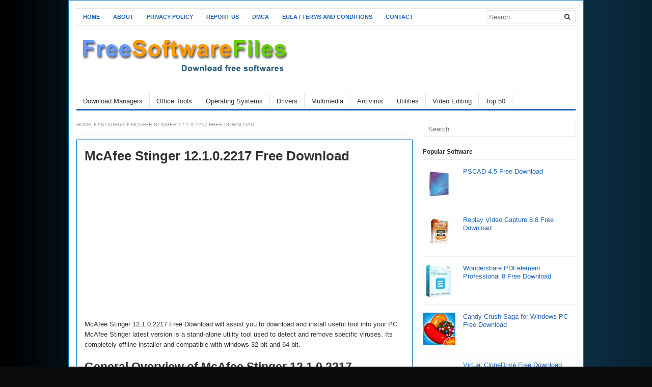

--- FILE ---
content_type: text/html; charset=UTF-8
request_url: https://www.freesoftwarefiles.com/antivirus/mcafee-stinger-12-1-0-2217-free-download/
body_size: 13892
content:
<!DOCTYPE html><html class="no-js" lang="en-US"><head><meta charset="UTF-8"><meta name="viewport" content="width=device-width, initial-scale=1"><link rel="profile" href="https://gmpg.org/xfn/11"><link rel="pingback" href="https://www.freesoftwarefiles.com/xmlrpc.php"><meta name='robots' content='index, follow, max-image-preview:large, max-snippet:-1, max-video-preview:-1' /><title>McAfee Stinger 12.1.0.2217 Free Download</title><meta name="description" content="McAfee Stinger 12.1.0.2217 Free Download will assist you to download and install useful tool into your PC. McAfee Stinger latest version is a stand-alone" /><link rel="canonical" href="https://www.freesoftwarefiles.com/antivirus/mcafee-stinger-12-1-0-2217-free-download/" /><meta property="og:locale" content="en_US" /><meta property="og:type" content="article" /><meta property="og:title" content="McAfee Stinger 12.1.0.2217 Free Download" /><meta property="og:description" content="McAfee Stinger 12.1.0.2217 Free Download will assist you to download and install useful tool into your PC. McAfee Stinger latest version is a stand-alone" /><meta property="og:url" content="https://www.freesoftwarefiles.com/antivirus/mcafee-stinger-12-1-0-2217-free-download/" /><meta property="og:site_name" content="Free Software Files" /><meta property="article:publisher" content="https://www.facebook.com/freesoftwarefilez" /><meta property="article:published_time" content="2017-01-07T14:35:47+00:00" /><meta property="article:modified_time" content="2019-05-04T16:23:23+00:00" /><meta property="og:image" content="https://www.freesoftwarefiles.com/wp-content/uploads/2017/01/McAfee-Stinger-12.1.0.2217-Free-Download.jpg" /><meta property="og:image:width" content="400" /><meta property="og:image:height" content="500" /><meta property="og:image:type" content="image/jpeg" /><meta name="author" content="Usman Yawar" /><meta name="twitter:card" content="summary_large_image" /><meta name="twitter:creator" content="@freesoftfiles" /><meta name="twitter:site" content="@freesoftfiles" /><meta name="twitter:label1" content="Written by" /><meta name="twitter:data1" content="Usman Yawar" /><meta name="twitter:label2" content="Est. reading time" /><meta name="twitter:data2" content="2 minutes" /> <script type="application/ld+json" class="yoast-schema-graph">{"@context":"https://schema.org","@graph":[{"@type":"Article","@id":"https://www.freesoftwarefiles.com/antivirus/mcafee-stinger-12-1-0-2217-free-download/#article","isPartOf":{"@id":"https://www.freesoftwarefiles.com/antivirus/mcafee-stinger-12-1-0-2217-free-download/"},"author":{"name":"Usman Yawar","@id":"https://www.freesoftwarefiles.com/#/schema/person/189a542d2639b0e136e97c59a0a29690"},"headline":"McAfee Stinger 12.1.0.2217 Free Download","datePublished":"2017-01-07T14:35:47+00:00","dateModified":"2019-05-04T16:23:23+00:00","mainEntityOfPage":{"@id":"https://www.freesoftwarefiles.com/antivirus/mcafee-stinger-12-1-0-2217-free-download/"},"wordCount":397,"image":{"@id":"https://www.freesoftwarefiles.com/antivirus/mcafee-stinger-12-1-0-2217-free-download/#primaryimage"},"thumbnailUrl":"https://www.freesoftwarefiles.com/wp-content/uploads/2017/01/McAfee-Stinger-12.1.0.2217-Free-Download.jpg","keywords":["Best Antivirus Software","Free McAfee Stinger 12.1.0.2217","McAfee Stinger 12.1.0.2217 Download Free","McAfee Stinger 12.1.0.2217 Free","McAfee Stinger Latest Version Free Download"],"articleSection":["Antivirus","Security"],"inLanguage":"en-US"},{"@type":"WebPage","@id":"https://www.freesoftwarefiles.com/antivirus/mcafee-stinger-12-1-0-2217-free-download/","url":"https://www.freesoftwarefiles.com/antivirus/mcafee-stinger-12-1-0-2217-free-download/","name":"McAfee Stinger 12.1.0.2217 Free Download","isPartOf":{"@id":"https://www.freesoftwarefiles.com/#website"},"primaryImageOfPage":{"@id":"https://www.freesoftwarefiles.com/antivirus/mcafee-stinger-12-1-0-2217-free-download/#primaryimage"},"image":{"@id":"https://www.freesoftwarefiles.com/antivirus/mcafee-stinger-12-1-0-2217-free-download/#primaryimage"},"thumbnailUrl":"https://www.freesoftwarefiles.com/wp-content/uploads/2017/01/McAfee-Stinger-12.1.0.2217-Free-Download.jpg","datePublished":"2017-01-07T14:35:47+00:00","dateModified":"2019-05-04T16:23:23+00:00","author":{"@id":"https://www.freesoftwarefiles.com/#/schema/person/189a542d2639b0e136e97c59a0a29690"},"description":"McAfee Stinger 12.1.0.2217 Free Download will assist you to download and install useful tool into your PC. McAfee Stinger latest version is a stand-alone","breadcrumb":{"@id":"https://www.freesoftwarefiles.com/antivirus/mcafee-stinger-12-1-0-2217-free-download/#breadcrumb"},"inLanguage":"en-US","potentialAction":[{"@type":"ReadAction","target":["https://www.freesoftwarefiles.com/antivirus/mcafee-stinger-12-1-0-2217-free-download/"]}]},{"@type":"ImageObject","inLanguage":"en-US","@id":"https://www.freesoftwarefiles.com/antivirus/mcafee-stinger-12-1-0-2217-free-download/#primaryimage","url":"https://www.freesoftwarefiles.com/wp-content/uploads/2017/01/McAfee-Stinger-12.1.0.2217-Free-Download.jpg","contentUrl":"https://www.freesoftwarefiles.com/wp-content/uploads/2017/01/McAfee-Stinger-12.1.0.2217-Free-Download.jpg","width":400,"height":500,"caption":"McAfee Stinger 12.1.0.2217 Free Download"},{"@type":"BreadcrumbList","@id":"https://www.freesoftwarefiles.com/antivirus/mcafee-stinger-12-1-0-2217-free-download/#breadcrumb","itemListElement":[{"@type":"ListItem","position":1,"name":"Home","item":"https://www.freesoftwarefiles.com/"},{"@type":"ListItem","position":2,"name":"McAfee Stinger 12.1.0.2217 Free Download"}]},{"@type":"WebSite","@id":"https://www.freesoftwarefiles.com/#website","url":"https://www.freesoftwarefiles.com/","name":"Free Software Files","description":"Latest PC Software Free Downloads and Reviews","potentialAction":[{"@type":"SearchAction","target":{"@type":"EntryPoint","urlTemplate":"https://www.freesoftwarefiles.com/?s={search_term_string}"},"query-input":{"@type":"PropertyValueSpecification","valueRequired":true,"valueName":"search_term_string"}}],"inLanguage":"en-US"},{"@type":"Person","@id":"https://www.freesoftwarefiles.com/#/schema/person/189a542d2639b0e136e97c59a0a29690","name":"Usman Yawar"}]}</script> <link rel="alternate" type="application/rss+xml" title="Free Software Files &raquo; Feed" href="https://www.freesoftwarefiles.com/feed/" /><link rel="alternate" type="application/rss+xml" title="Free Software Files &raquo; Comments Feed" href="https://www.freesoftwarefiles.com/comments/feed/" /><link rel="alternate" type="application/rss+xml" title="Free Software Files &raquo; McAfee Stinger 12.1.0.2217 Free Download Comments Feed" href="https://www.freesoftwarefiles.com/antivirus/mcafee-stinger-12-1-0-2217-free-download/feed/" /><link rel="alternate" title="oEmbed (JSON)" type="application/json+oembed" href="https://www.freesoftwarefiles.com/wp-json/oembed/1.0/embed?url=https%3A%2F%2Fwww.freesoftwarefiles.com%2Fantivirus%2Fmcafee-stinger-12-1-0-2217-free-download%2F" /><link rel="alternate" title="oEmbed (XML)" type="text/xml+oembed" href="https://www.freesoftwarefiles.com/wp-json/oembed/1.0/embed?url=https%3A%2F%2Fwww.freesoftwarefiles.com%2Fantivirus%2Fmcafee-stinger-12-1-0-2217-free-download%2F&#038;format=xml" /><link href="https://www.freesoftwarefiles.com/wp-content/uploads/2015/10/fsfnew.gif" rel="icon"><style id='wp-img-auto-sizes-contain-inline-css' type='text/css'>img:is([sizes=auto i],[sizes^="auto," i]){contain-intrinsic-size:3000px 1500px}
/*# sourceURL=wp-img-auto-sizes-contain-inline-css */</style><style id='wp-block-library-inline-css' type='text/css'>:root{--wp-block-synced-color:#7a00df;--wp-block-synced-color--rgb:122,0,223;--wp-bound-block-color:var(--wp-block-synced-color);--wp-editor-canvas-background:#ddd;--wp-admin-theme-color:#007cba;--wp-admin-theme-color--rgb:0,124,186;--wp-admin-theme-color-darker-10:#006ba1;--wp-admin-theme-color-darker-10--rgb:0,107,160.5;--wp-admin-theme-color-darker-20:#005a87;--wp-admin-theme-color-darker-20--rgb:0,90,135;--wp-admin-border-width-focus:2px}@media (min-resolution:192dpi){:root{--wp-admin-border-width-focus:1.5px}}.wp-element-button{cursor:pointer}:root .has-very-light-gray-background-color{background-color:#eee}:root .has-very-dark-gray-background-color{background-color:#313131}:root .has-very-light-gray-color{color:#eee}:root .has-very-dark-gray-color{color:#313131}:root .has-vivid-green-cyan-to-vivid-cyan-blue-gradient-background{background:linear-gradient(135deg,#00d084,#0693e3)}:root .has-purple-crush-gradient-background{background:linear-gradient(135deg,#34e2e4,#4721fb 50%,#ab1dfe)}:root .has-hazy-dawn-gradient-background{background:linear-gradient(135deg,#faaca8,#dad0ec)}:root .has-subdued-olive-gradient-background{background:linear-gradient(135deg,#fafae1,#67a671)}:root .has-atomic-cream-gradient-background{background:linear-gradient(135deg,#fdd79a,#004a59)}:root .has-nightshade-gradient-background{background:linear-gradient(135deg,#330968,#31cdcf)}:root .has-midnight-gradient-background{background:linear-gradient(135deg,#020381,#2874fc)}:root{--wp--preset--font-size--normal:16px;--wp--preset--font-size--huge:42px}.has-regular-font-size{font-size:1em}.has-larger-font-size{font-size:2.625em}.has-normal-font-size{font-size:var(--wp--preset--font-size--normal)}.has-huge-font-size{font-size:var(--wp--preset--font-size--huge)}.has-text-align-center{text-align:center}.has-text-align-left{text-align:left}.has-text-align-right{text-align:right}.has-fit-text{white-space:nowrap!important}#end-resizable-editor-section{display:none}.aligncenter{clear:both}.items-justified-left{justify-content:flex-start}.items-justified-center{justify-content:center}.items-justified-right{justify-content:flex-end}.items-justified-space-between{justify-content:space-between}.screen-reader-text{border:0;clip-path:inset(50%);height:1px;margin:-1px;overflow:hidden;padding:0;position:absolute;width:1px;word-wrap:normal!important}.screen-reader-text:focus{background-color:#ddd;clip-path:none;color:#444;display:block;font-size:1em;height:auto;left:5px;line-height:normal;padding:15px 23px 14px;text-decoration:none;top:5px;width:auto;z-index:100000}html :where(.has-border-color){border-style:solid}html :where([style*=border-top-color]){border-top-style:solid}html :where([style*=border-right-color]){border-right-style:solid}html :where([style*=border-bottom-color]){border-bottom-style:solid}html :where([style*=border-left-color]){border-left-style:solid}html :where([style*=border-width]){border-style:solid}html :where([style*=border-top-width]){border-top-style:solid}html :where([style*=border-right-width]){border-right-style:solid}html :where([style*=border-bottom-width]){border-bottom-style:solid}html :where([style*=border-left-width]){border-left-style:solid}html :where(img[class*=wp-image-]){height:auto;max-width:100%}:where(figure){margin:0 0 1em}html :where(.is-position-sticky){--wp-admin--admin-bar--position-offset:var(--wp-admin--admin-bar--height,0px)}@media screen and (max-width:600px){html :where(.is-position-sticky){--wp-admin--admin-bar--position-offset:0px}}

/*# sourceURL=wp-block-library-inline-css */</style><style id='global-styles-inline-css' type='text/css'>:root{--wp--preset--aspect-ratio--square: 1;--wp--preset--aspect-ratio--4-3: 4/3;--wp--preset--aspect-ratio--3-4: 3/4;--wp--preset--aspect-ratio--3-2: 3/2;--wp--preset--aspect-ratio--2-3: 2/3;--wp--preset--aspect-ratio--16-9: 16/9;--wp--preset--aspect-ratio--9-16: 9/16;--wp--preset--color--black: #000000;--wp--preset--color--cyan-bluish-gray: #abb8c3;--wp--preset--color--white: #ffffff;--wp--preset--color--pale-pink: #f78da7;--wp--preset--color--vivid-red: #cf2e2e;--wp--preset--color--luminous-vivid-orange: #ff6900;--wp--preset--color--luminous-vivid-amber: #fcb900;--wp--preset--color--light-green-cyan: #7bdcb5;--wp--preset--color--vivid-green-cyan: #00d084;--wp--preset--color--pale-cyan-blue: #8ed1fc;--wp--preset--color--vivid-cyan-blue: #0693e3;--wp--preset--color--vivid-purple: #9b51e0;--wp--preset--gradient--vivid-cyan-blue-to-vivid-purple: linear-gradient(135deg,rgb(6,147,227) 0%,rgb(155,81,224) 100%);--wp--preset--gradient--light-green-cyan-to-vivid-green-cyan: linear-gradient(135deg,rgb(122,220,180) 0%,rgb(0,208,130) 100%);--wp--preset--gradient--luminous-vivid-amber-to-luminous-vivid-orange: linear-gradient(135deg,rgb(252,185,0) 0%,rgb(255,105,0) 100%);--wp--preset--gradient--luminous-vivid-orange-to-vivid-red: linear-gradient(135deg,rgb(255,105,0) 0%,rgb(207,46,46) 100%);--wp--preset--gradient--very-light-gray-to-cyan-bluish-gray: linear-gradient(135deg,rgb(238,238,238) 0%,rgb(169,184,195) 100%);--wp--preset--gradient--cool-to-warm-spectrum: linear-gradient(135deg,rgb(74,234,220) 0%,rgb(151,120,209) 20%,rgb(207,42,186) 40%,rgb(238,44,130) 60%,rgb(251,105,98) 80%,rgb(254,248,76) 100%);--wp--preset--gradient--blush-light-purple: linear-gradient(135deg,rgb(255,206,236) 0%,rgb(152,150,240) 100%);--wp--preset--gradient--blush-bordeaux: linear-gradient(135deg,rgb(254,205,165) 0%,rgb(254,45,45) 50%,rgb(107,0,62) 100%);--wp--preset--gradient--luminous-dusk: linear-gradient(135deg,rgb(255,203,112) 0%,rgb(199,81,192) 50%,rgb(65,88,208) 100%);--wp--preset--gradient--pale-ocean: linear-gradient(135deg,rgb(255,245,203) 0%,rgb(182,227,212) 50%,rgb(51,167,181) 100%);--wp--preset--gradient--electric-grass: linear-gradient(135deg,rgb(202,248,128) 0%,rgb(113,206,126) 100%);--wp--preset--gradient--midnight: linear-gradient(135deg,rgb(2,3,129) 0%,rgb(40,116,252) 100%);--wp--preset--font-size--small: 13px;--wp--preset--font-size--medium: 20px;--wp--preset--font-size--large: 36px;--wp--preset--font-size--x-large: 42px;--wp--preset--spacing--20: 0.44rem;--wp--preset--spacing--30: 0.67rem;--wp--preset--spacing--40: 1rem;--wp--preset--spacing--50: 1.5rem;--wp--preset--spacing--60: 2.25rem;--wp--preset--spacing--70: 3.38rem;--wp--preset--spacing--80: 5.06rem;--wp--preset--shadow--natural: 6px 6px 9px rgba(0, 0, 0, 0.2);--wp--preset--shadow--deep: 12px 12px 50px rgba(0, 0, 0, 0.4);--wp--preset--shadow--sharp: 6px 6px 0px rgba(0, 0, 0, 0.2);--wp--preset--shadow--outlined: 6px 6px 0px -3px rgb(255, 255, 255), 6px 6px rgb(0, 0, 0);--wp--preset--shadow--crisp: 6px 6px 0px rgb(0, 0, 0);}:where(.is-layout-flex){gap: 0.5em;}:where(.is-layout-grid){gap: 0.5em;}body .is-layout-flex{display: flex;}.is-layout-flex{flex-wrap: wrap;align-items: center;}.is-layout-flex > :is(*, div){margin: 0;}body .is-layout-grid{display: grid;}.is-layout-grid > :is(*, div){margin: 0;}:where(.wp-block-columns.is-layout-flex){gap: 2em;}:where(.wp-block-columns.is-layout-grid){gap: 2em;}:where(.wp-block-post-template.is-layout-flex){gap: 1.25em;}:where(.wp-block-post-template.is-layout-grid){gap: 1.25em;}.has-black-color{color: var(--wp--preset--color--black) !important;}.has-cyan-bluish-gray-color{color: var(--wp--preset--color--cyan-bluish-gray) !important;}.has-white-color{color: var(--wp--preset--color--white) !important;}.has-pale-pink-color{color: var(--wp--preset--color--pale-pink) !important;}.has-vivid-red-color{color: var(--wp--preset--color--vivid-red) !important;}.has-luminous-vivid-orange-color{color: var(--wp--preset--color--luminous-vivid-orange) !important;}.has-luminous-vivid-amber-color{color: var(--wp--preset--color--luminous-vivid-amber) !important;}.has-light-green-cyan-color{color: var(--wp--preset--color--light-green-cyan) !important;}.has-vivid-green-cyan-color{color: var(--wp--preset--color--vivid-green-cyan) !important;}.has-pale-cyan-blue-color{color: var(--wp--preset--color--pale-cyan-blue) !important;}.has-vivid-cyan-blue-color{color: var(--wp--preset--color--vivid-cyan-blue) !important;}.has-vivid-purple-color{color: var(--wp--preset--color--vivid-purple) !important;}.has-black-background-color{background-color: var(--wp--preset--color--black) !important;}.has-cyan-bluish-gray-background-color{background-color: var(--wp--preset--color--cyan-bluish-gray) !important;}.has-white-background-color{background-color: var(--wp--preset--color--white) !important;}.has-pale-pink-background-color{background-color: var(--wp--preset--color--pale-pink) !important;}.has-vivid-red-background-color{background-color: var(--wp--preset--color--vivid-red) !important;}.has-luminous-vivid-orange-background-color{background-color: var(--wp--preset--color--luminous-vivid-orange) !important;}.has-luminous-vivid-amber-background-color{background-color: var(--wp--preset--color--luminous-vivid-amber) !important;}.has-light-green-cyan-background-color{background-color: var(--wp--preset--color--light-green-cyan) !important;}.has-vivid-green-cyan-background-color{background-color: var(--wp--preset--color--vivid-green-cyan) !important;}.has-pale-cyan-blue-background-color{background-color: var(--wp--preset--color--pale-cyan-blue) !important;}.has-vivid-cyan-blue-background-color{background-color: var(--wp--preset--color--vivid-cyan-blue) !important;}.has-vivid-purple-background-color{background-color: var(--wp--preset--color--vivid-purple) !important;}.has-black-border-color{border-color: var(--wp--preset--color--black) !important;}.has-cyan-bluish-gray-border-color{border-color: var(--wp--preset--color--cyan-bluish-gray) !important;}.has-white-border-color{border-color: var(--wp--preset--color--white) !important;}.has-pale-pink-border-color{border-color: var(--wp--preset--color--pale-pink) !important;}.has-vivid-red-border-color{border-color: var(--wp--preset--color--vivid-red) !important;}.has-luminous-vivid-orange-border-color{border-color: var(--wp--preset--color--luminous-vivid-orange) !important;}.has-luminous-vivid-amber-border-color{border-color: var(--wp--preset--color--luminous-vivid-amber) !important;}.has-light-green-cyan-border-color{border-color: var(--wp--preset--color--light-green-cyan) !important;}.has-vivid-green-cyan-border-color{border-color: var(--wp--preset--color--vivid-green-cyan) !important;}.has-pale-cyan-blue-border-color{border-color: var(--wp--preset--color--pale-cyan-blue) !important;}.has-vivid-cyan-blue-border-color{border-color: var(--wp--preset--color--vivid-cyan-blue) !important;}.has-vivid-purple-border-color{border-color: var(--wp--preset--color--vivid-purple) !important;}.has-vivid-cyan-blue-to-vivid-purple-gradient-background{background: var(--wp--preset--gradient--vivid-cyan-blue-to-vivid-purple) !important;}.has-light-green-cyan-to-vivid-green-cyan-gradient-background{background: var(--wp--preset--gradient--light-green-cyan-to-vivid-green-cyan) !important;}.has-luminous-vivid-amber-to-luminous-vivid-orange-gradient-background{background: var(--wp--preset--gradient--luminous-vivid-amber-to-luminous-vivid-orange) !important;}.has-luminous-vivid-orange-to-vivid-red-gradient-background{background: var(--wp--preset--gradient--luminous-vivid-orange-to-vivid-red) !important;}.has-very-light-gray-to-cyan-bluish-gray-gradient-background{background: var(--wp--preset--gradient--very-light-gray-to-cyan-bluish-gray) !important;}.has-cool-to-warm-spectrum-gradient-background{background: var(--wp--preset--gradient--cool-to-warm-spectrum) !important;}.has-blush-light-purple-gradient-background{background: var(--wp--preset--gradient--blush-light-purple) !important;}.has-blush-bordeaux-gradient-background{background: var(--wp--preset--gradient--blush-bordeaux) !important;}.has-luminous-dusk-gradient-background{background: var(--wp--preset--gradient--luminous-dusk) !important;}.has-pale-ocean-gradient-background{background: var(--wp--preset--gradient--pale-ocean) !important;}.has-electric-grass-gradient-background{background: var(--wp--preset--gradient--electric-grass) !important;}.has-midnight-gradient-background{background: var(--wp--preset--gradient--midnight) !important;}.has-small-font-size{font-size: var(--wp--preset--font-size--small) !important;}.has-medium-font-size{font-size: var(--wp--preset--font-size--medium) !important;}.has-large-font-size{font-size: var(--wp--preset--font-size--large) !important;}.has-x-large-font-size{font-size: var(--wp--preset--font-size--x-large) !important;}
/*# sourceURL=global-styles-inline-css */</style><style id='classic-theme-styles-inline-css' type='text/css'>/*! This file is auto-generated */
.wp-block-button__link{color:#fff;background-color:#32373c;border-radius:9999px;box-shadow:none;text-decoration:none;padding:calc(.667em + 2px) calc(1.333em + 2px);font-size:1.125em}.wp-block-file__button{background:#32373c;color:#fff;text-decoration:none}
/*# sourceURL=/wp-includes/css/classic-themes.min.css */</style><link rel='stylesheet' id='fb-widget-frontend-style-css' href='https://www.freesoftwarefiles.com/wp-content/cache/autoptimize/css/autoptimize_single_b44ca5995dcae22ce724d919dcba6bf7.css?ver=1.0.0' type='text/css' media='all' /><link rel='stylesheet' id='junkie-shortcodes-css' href='https://www.freesoftwarefiles.com/wp-content/cache/autoptimize/css/autoptimize_single_a1434df5a8ff359223fb762be930d0e5.css?ver=6.9' type='text/css' media='all' /><link rel='stylesheet' id='wp-image-borders-styles-css' href='https://www.freesoftwarefiles.com/wp-content/plugins/wp-image-borders/wp-image-borders.css?ver=6.9' type='text/css' media='all' /><style id='wp-image-borders-styles-inline-css' type='text/css'>.wp-image-borders .alignright,
		.wp-image-borders .alignleft,
		.wp-image-borders .aligncenter,
		.wp-image-borders .alignnone,
		.wp-image-borders .size-auto,
		.wp-image-borders .size-full,
		.wp-image-borders .size-large,
		.wp-image-borders .size-medium,
		.wp-image-borders .size-thumbnail,
		.wp-image-borders .alignright img,
		.wp-image-borders .alignleft img,
		.wp-image-borders .aligncenter img,
		.wp-image-borders .alignnone img,
		.wp-image-borders .size-auto img,
		.wp-image-borders .size-full img,
		.wp-image-borders .size-large img,
		.wp-image-borders .size-medium img,
		.wp-image-borders .size-thumbnail img {
	   border-style: solid !important;
	   border-width: 1px !important;
	   border-radius: 2px !important;
	   border-color: #e8e8e8 !important;
	   -moz-box-shadow: 0px 0px 0px 0px  !important;
	   -webkit-box-shadow: 0px 0px 0px 0px  !important;
	   box-shadow: 0px 0px 0px 0px  !important;
   }
/*# sourceURL=wp-image-borders-styles-inline-css */</style><link rel='stylesheet' id='freshlife-style-css' href='https://www.freesoftwarefiles.com/wp-content/themes/freshlife/style.min.css?ver=6.9' type='text/css' media='all' /><link rel='stylesheet' id='freshlife-responsive-style-css' href='https://www.freesoftwarefiles.com/wp-content/cache/autoptimize/css/autoptimize_single_6488b46744707ceb1af2b304af4b0531.css?ver=6.9' type='text/css' media='all' /><link rel='stylesheet' id='freshlife-fontawesome-css' href='https://www.freesoftwarefiles.com/wp-content/cache/autoptimize/css/autoptimize_single_1f9e9d1a5a1d347d945ef4b7727f2ea0.css?ver=6.9' type='text/css' media='all' /><link rel='stylesheet' id='wp-pagenavi-css' href='https://www.freesoftwarefiles.com/wp-content/cache/autoptimize/css/autoptimize_single_73d29ecb3ae4eb2b78712fab3a46d32d.css?ver=2.70' type='text/css' media='all' /><link rel='stylesheet' id='__EPYT__style-css' href='https://www.freesoftwarefiles.com/wp-content/plugins/youtube-embed-plus/styles/ytprefs.min.css?ver=14.2.4' type='text/css' media='all' /><style id='__EPYT__style-inline-css' type='text/css'>.epyt-gallery-thumb {
                        width: 33.333%;
                }
                
/*# sourceURL=__EPYT__style-inline-css */</style> <script type="text/javascript" src="https://www.freesoftwarefiles.com/wp-includes/js/jquery/jquery.min.js?ver=3.7.1" id="jquery-core-js"></script> <script defer type="text/javascript" src="https://www.freesoftwarefiles.com/wp-includes/js/jquery/jquery-migrate.min.js?ver=3.4.1" id="jquery-migrate-js"></script> <script defer id="jquery-js-after" src="[data-uri]"></script> <script defer id="__ytprefs__-js-extra" src="[data-uri]"></script> <script defer type="text/javascript" src="https://www.freesoftwarefiles.com/wp-content/plugins/youtube-embed-plus/scripts/ytprefs.min.js?ver=14.2.4" id="__ytprefs__-js"></script> <link rel="https://api.w.org/" href="https://www.freesoftwarefiles.com/wp-json/" /><link rel="alternate" title="JSON" type="application/json" href="https://www.freesoftwarefiles.com/wp-json/wp/v2/posts/2185" /><link rel="EditURI" type="application/rsd+xml" title="RSD" href="https://www.freesoftwarefiles.com/xmlrpc.php?rsd" /><meta name="generator" content="WordPress 6.9" /><link rel='shortlink' href='https://www.freesoftwarefiles.com/?p=2185' /><style type="text/css" id="custom-background-css">body.custom-background { background-color: #0c0b09; background-image: url("https://www.freesoftwarefiles.com/wp-content/uploads/2015/09/Luke-Wordpress-Page-Background.jpg"); background-position: left top; background-size: auto; background-repeat: repeat; background-attachment: scroll; }</style><!--[if lte IE 9]> <script src="https://www.freesoftwarefiles.com/wp-content/themes/freshlife/assets/js/html5shiv.js"></script> <![endif]--> <style>.hentry, #page 
{ 
  border: 1px solid #0c6fb1; 
  margin: 0 0 40px;
  padding: 15px;
}
.copyright
{ 
  color: #000 !important;
}
#site-bottom a:link, #site-bottom a:hover, #site-bottom a:visited {
    color: #000 !important;
}</style><style>#primary-nav ul li a:hover, 		 
		#primary-nav ul li.current-menu-item a,
		#secondary-nav ul li a:hover,
		#secondary-nav ul li.current-menu-item a,
                .pagination .page-numbers.current { 
			background-color: #2266bb;
		}

		a:link,
		a:visited,		
		.widget_tabs .tab-content .entry-title a:hover,
		#site-bottom a:hover,
		.category-box ul li strong a:hover,
		.section-title a:hover,
		.widget_latest_comments a:hover .name,
		.related-posts ul li a:hover .entry-title,
		.widget_tabs .tab-content ul li .entry-title:hover,
		.widget_tabs #tab3 li a span:hover,
 		#secondary-nav ul.sf-menu li li a:hover,
		#primary-nav ul.sf-menu li li a:hover,
		#secondary-nav .sf-menu li li a:hover
		.posts .cat-posts .view-more a,
		.posts .cat-posts a:hover .entry-title,
		.header-social a .fa,
		.posts .sub-cats li:hover > a:after,
		.single .entry-meta .entry-author a:hover,
                .pagination .page-numbers {
			color: #2266bb;
		}

		#secondary-nav .sf-mega {
			border-top: 3px solid #2266bb;
		}

		#secondary-bar {
			border-bottom: 3px solid #2266bb;
		}

		.widget_tabs .tabs-nav li.active a,
		.widget_tabs .tabs-nav li a.selected,
		.widget_tabs .tabs-nav li a:hover {
			background-color: #48d;
		}

		.widget_tabs .tabs-nav li a,
                .author-bio {
			background-color: #eef5ff;
		}

		.widget_tabs .tabs-nav {
			border-bottom: 3px solid #48d;
		}</style><meta name="google-site-verification" content="-VxQKO-V2QwE4ubWlOsGtvGLH-udn1_Fpl1II3k4dwg" />  <script defer src="https://www.googletagmanager.com/gtag/js?id=G-HSPKLPXH1P"></script> <script defer src="[data-uri]"></script> <style type="text/css" id="wp-custom-css">/* GLOBAL MOBILE FIXES */
img {
  max-width: 100%;
  height: auto;
}

@media (max-width: 768px) {

  body {
    font-size: 15px;
  }

  .container,
  .wrapper,
  .content {
    width: 100% !important;
    padding: 10px;
  }

  /* SIDEBAR FIX */
  .sidebar,
  #sidebar {
    width: 100% !important;
    float: none;
  }

  /* MENU FIX */
  nav ul {
    flex-direction: column;
  }

  nav ul li {
    display: block;
    width: 100%;
  }

}</style></head><body class="wp-singular post-template-default single single-post postid-2185 single-format-standard custom-background wp-theme-freshlife group-blog content-sidebar layout-content-sidebar" itemscope itemtype="http://schema.org/Blog"><div id="page" class="container hfeed site clearfix"><header id="masthead" class="site-header" role="banner" itemscope="itemscope" itemtype="http://schema.org/WPHeader"><div id="primary-bar"><nav id="primary-nav" class="main-navigation" role="navigation" itemscope="itemscope" itemtype="http://schema.org/SiteNavigationElement"><ul id="primary-menu" class="primary-menu sf-menu"><li  id="menu-item-144" class="menu-item menu-item-type-custom menu-item-object-custom menu-item-home menu-item-144 home_item"><a href="https://www.freesoftwarefiles.com"><i class="fa fa-home"></i> Home</a></li><li  id="menu-item-136" class="menu-item menu-item-type-post_type menu-item-object-page menu-item-136"><a href="https://www.freesoftwarefiles.com/about/">About</a></li><li  id="menu-item-135" class="menu-item menu-item-type-post_type menu-item-object-page menu-item-135"><a href="https://www.freesoftwarefiles.com/privacy-policy/">Privacy Policy</a></li><li  id="menu-item-143" class="menu-item menu-item-type-post_type menu-item-object-page menu-item-143"><a href="https://www.freesoftwarefiles.com/report-us/">Report us</a></li><li  id="menu-item-142" class="menu-item menu-item-type-post_type menu-item-object-page menu-item-142"><a href="https://www.freesoftwarefiles.com/dmca/">DMCA</a></li><li  id="menu-item-195" class="menu-item menu-item-type-post_type menu-item-object-page menu-item-195"><a href="https://www.freesoftwarefiles.com/eula-terms-and-conditions/">EULA / Terms and Conditions</a></li><li  id="menu-item-1892" class="menu-item menu-item-type-custom menu-item-object-custom menu-item-1892"><a href="https://www.freesoftwarefiles.com/report-us/">Contact</a></li></ul></nav><div class="header-search"><form method="get" class="searchform" id="search-form" action="https://www.freesoftwarefiles.com/" role="search"> <input type="text" class="field" name="s" id="s" placeholder="Search"> <button name="search" id="search"><i class="fa fa-search"></i></button></form></div></div><div class="site-branding clearfix"><div id="logo" itemscope itemtype="http://schema.org/Brand"> <a href="https://www.freesoftwarefiles.com" itemprop="url" rel="home"> <img itemprop="logo" src="https://www.freesoftwarefiles.com/wp-content/uploads/2015/10/FSF.png" alt="Free Software Files" /> </a></div></div><div id="secondary-bar" class="clearfix"><nav id="secondary-nav" class="main-navigation" role="navigation" itemscope="itemscope" itemtype="http://schema.org/SiteNavigationElement"><ul id="secondary-menu" class="secondary-menu sf-menu"><li  id="menu-item-71" class="menu-item menu-item-type-taxonomy menu-item-object-category menu-item-71"><a href="https://www.freesoftwarefiles.com/download-managers/">Download Managers</a></li><li  id="menu-item-128" class="menu-item menu-item-type-taxonomy menu-item-object-category menu-item-128"><a href="https://www.freesoftwarefiles.com/office-tools/">Office Tools</a></li><li  id="menu-item-8070" class="menu-item menu-item-type-taxonomy menu-item-object-category menu-item-8070"><a href="https://www.freesoftwarefiles.com/operating-systems/">Operating Systems</a></li><li  id="menu-item-72" class="menu-item menu-item-type-taxonomy menu-item-object-category menu-item-72"><a href="https://www.freesoftwarefiles.com/drivers/">Drivers</a></li><li  id="menu-item-73" class="menu-item menu-item-type-taxonomy menu-item-object-category menu-item-73"><a href="https://www.freesoftwarefiles.com/multimedia/">Multimedia</a></li><li  id="menu-item-130" class="menu-item menu-item-type-taxonomy menu-item-object-category current-post-ancestor current-menu-parent current-post-parent menu-item-130"><a href="https://www.freesoftwarefiles.com/antivirus/">Antivirus</a></li><li  id="menu-item-380" class="menu-item menu-item-type-taxonomy menu-item-object-category menu-item-380"><a href="https://www.freesoftwarefiles.com/utilities/">Utilities</a></li><li  id="menu-item-381" class="menu-item menu-item-type-taxonomy menu-item-object-category menu-item-381"><a href="https://www.freesoftwarefiles.com/video-editing/">Video Editing</a></li><li  id="menu-item-3479" class="menu-item menu-item-type-taxonomy menu-item-object-category menu-item-3479"><a href="https://www.freesoftwarefiles.com/top-50-free-software-downloads/">Top 50</a></li></ul></nav></div></header><div id="site-content" class="site-content"><main id="main" class="site-main clearfix" role="main" ><div id="primary" class="content-area"><div id="content" class="single"><div id="breadcrumbs"><div class="breadcrumb-trail breadcrumbs" itemprop="breadcrumb"><span class="trail-begin"><a href="https://www.freesoftwarefiles.com" title="Free Software Files" rel="home">Home</a></span> <span class="sep"><i class="fa fa-caret-right"></i></span> <a href="https://www.freesoftwarefiles.com/antivirus/" title="Antivirus">Antivirus</a> <span class="sep"><i class="fa fa-caret-right"></i></span> <span class="trail-end">McAfee Stinger 12.1.0.2217 Free Download</span></div></div><article id="post-2185" class="post-2185 post type-post status-publish format-standard has-post-thumbnail hentry category-antivirus category-security tag-best-antivirus-software tag-free-mcafee-stinger-12-1-0-2217 tag-mcafee-stinger-12-1-0-2217-download-free tag-mcafee-stinger-12-1-0-2217-free tag-mcafee-stinger-latest-version-free-download wp-image-borders entry" itemscope="itemscope" itemtype="http://schema.org/BlogPosting" itemprop="blogPost"><header class="entry-header"><h1 class="page-title" itemprop="headline">McAfee Stinger 12.1.0.2217 Free Download</h1><div class="entry-meta"></div></header><div class="entry-content" itemprop="articleBody"><div class="c96bfed5930d5cd6d6fcfc9bbfaf5e80" data-index="1" style="float: none; margin:10px 0 10px 0; text-align:center;"> <script async src="//pagead2.googlesyndication.com/pagead/js/adsbygoogle.js"></script> <ins class="adsbygoogle"
 style="display:block; text-align:center;"
 data-ad-layout="in-article"
 data-ad-format="fluid"
 data-ad-client="ca-pub-9431123721793902"
 data-ad-slot="8878213404"></ins> <script>(adsbygoogle = window.adsbygoogle || []).push({});</script> </div><p>McAfee Stinger 12.1.0.2217 Free Download will assist you to download and install useful tool into your PC. McAfee Stinger latest version is a stand-alone utility tool used to detect and remove specific viruses. Its completely offline installer and compatible with windows 32 bit and 64 bit.<span id="more-2185"></span></p><h2>General Overview of McAfee Stinger 12.1.0.2217</h2><p>In these days security is really a significant issue, there&#8217;s generally a need certainly to defend the electronic information from different type of threats. It could discover and eliminate a lot more than 600 threats and infections and keep a set of suspicious programs. It revisions its virus explanations constantly to discover the new threats and virus. That security tool does not need any conflict with any antivirus or tool. A massive world is hidden behind the single key press with lots of features. You can also download <a href="https://www.freesoftwarefiles.com/antivirus/avira-antivirus-latest-version-free-download/" target="_blank">Avira Antivirus Latest Version</a>.</p><p><a href="https://www.freesoftwarefiles.com/wp-content/uploads/2017/01/McAfee-Stinger-12.1.0.2217-Free-Download.jpg"><img fetchpriority="high" decoding="async" class="size-full wp-image-2223 aligncenter" src="https://www.freesoftwarefiles.com/wp-content/uploads/2017/01/McAfee-Stinger-12.1.0.2217-Free-Download.jpg" alt="McAfee Stinger 12.1.0.2217 Free Download" width="400" height="500" srcset="https://www.freesoftwarefiles.com/wp-content/uploads/2017/01/McAfee-Stinger-12.1.0.2217-Free-Download.jpg 400w, https://www.freesoftwarefiles.com/wp-content/uploads/2017/01/McAfee-Stinger-12.1.0.2217-Free-Download-240x300.jpg 240w" sizes="(max-width: 400px) 100vw, 400px" /></a></p><p>McAfee Stinger is really a stand-alone application applied to identify and eliminate particular viruses. It is not an alternative for full anti-virus defense, but rather something to help administrators and users when dealing with an infected system. Stinger uses next era check motor engineering, including method scanning, electronically closed DAT files, and check efficiency optimizations.</p><p><a href="https://www.freesoftwarefiles.com/wp-content/uploads/2017/01/McAfee-Stinger-Free-Download.png"><img decoding="async" class="size-full wp-image-2224 aligncenter" src="https://www.freesoftwarefiles.com/wp-content/uploads/2017/01/McAfee-Stinger-Free-Download.png" alt="McAfee Stinger Free Download" width="669" height="552" srcset="https://www.freesoftwarefiles.com/wp-content/uploads/2017/01/McAfee-Stinger-Free-Download.png 669w, https://www.freesoftwarefiles.com/wp-content/uploads/2017/01/McAfee-Stinger-Free-Download-300x248.png 300w" sizes="(max-width: 669px) 100vw, 669px" /></a></p><h2>Best Features of McAfee Stinger 12.1.0.2217</h2><p>Listed below are some of the core features of McAfee Stinger 12.1.0.2217 that could be experienced by completing the <em><strong>McAfee Stinger 12.1.0.2217 Free Download</strong></em>.</p><ul><li>User-friendly environment</li><li>Lightweight security tool</li><li>detects and removes more than 600 threats</li><li>Scanning boot sectors</li><li>Behavioral classification of threats</li><li>Heuristic sensitivity level</li><li>Real-time protection</li><li>Scan digitally scanned documents</li><li>Next-generation Scan Engine and lot more</li></ul><p><a href="https://www.freesoftwarefiles.com/wp-content/uploads/2017/01/McAfee-Stinger-12.1.0.2217-Free-Download-offline-installer.png"><img decoding="async" class="size-full wp-image-2225 aligncenter" src="https://www.freesoftwarefiles.com/wp-content/uploads/2017/01/McAfee-Stinger-12.1.0.2217-Free-Download-offline-installer.png" alt="McAfee Stinger 12.1.0.2217 Free Download offline installer" width="538" height="541" srcset="https://www.freesoftwarefiles.com/wp-content/uploads/2017/01/McAfee-Stinger-12.1.0.2217-Free-Download-offline-installer.png 538w, https://www.freesoftwarefiles.com/wp-content/uploads/2017/01/McAfee-Stinger-12.1.0.2217-Free-Download-offline-installer-150x150.png 150w, https://www.freesoftwarefiles.com/wp-content/uploads/2017/01/McAfee-Stinger-12.1.0.2217-Free-Download-offline-installer-298x300.png 298w, https://www.freesoftwarefiles.com/wp-content/uploads/2017/01/McAfee-Stinger-12.1.0.2217-Free-Download-offline-installer-64x64.png 64w" sizes="(max-width: 538px) 100vw, 538px" /></a></p><h2>Technical Details of McAfee Stinger 12.1.0.2217 Setup</h2><p>Given below are some of the basic information about setup file of McAfee Stinger Latest version. Better to go through once before starting McAfee Stinger 12.1.0.2217 Free Download.</p><ul><li>Software Full Name and Version: McAfee Stinger V12.1.0.2217</li><li>Name Of Setup File: stinger32.exe</li><li>Full Size of Setup: 16MB</li><li>Setup Type: Offline Installer / Full Standalone Setup</li><li>Compatible With: 32 Bit (x86) / 64 Bit (x64)</li><li>Latest Version Release Date: January 2, 2017</li><li>License Type: Free Trail</li><li>Publisher: <a href="http://www.mcafee.com/us/downloads/free-tools/stinger.aspx" target="_blank">Mcafee</a></li></ul><p><a href="https://www.freesoftwarefiles.com/wp-content/uploads/2017/01/McAfee-Stinger-12.1.0.2217-Free-Download-latest-version.png"><img loading="lazy" decoding="async" class="size-full wp-image-2227 aligncenter" src="https://www.freesoftwarefiles.com/wp-content/uploads/2017/01/McAfee-Stinger-12.1.0.2217-Free-Download-latest-version.png" alt="McAfee Stinger 12.1.0.2217 Free Download latest version" width="666" height="565" srcset="https://www.freesoftwarefiles.com/wp-content/uploads/2017/01/McAfee-Stinger-12.1.0.2217-Free-Download-latest-version.png 666w, https://www.freesoftwarefiles.com/wp-content/uploads/2017/01/McAfee-Stinger-12.1.0.2217-Free-Download-latest-version-300x255.png 300w" sizes="auto, (max-width: 666px) 100vw, 666px" /></a></p><h2>Minimum System Requirements for McAfee Stinger 12.1.0.2217</h2><p>Be sure for the listed below system requirements before going to start McAfee Stinger 12.1.0.2217 Free Download.</p><ul><li>Operating System: Windows 10 / Window 8 / Windows 7 / XP / Vista</li><li>Memory (RAM): 512MB</li><li>Hard Disk: 40MB</li><li>Processor: Intel Pentium IV or above</li></ul><p><a href="https://www.freesoftwarefiles.com/wp-content/uploads/2017/01/McAfee-Stinger-12.1.0.2217-Free-Download-for-Windows-10.png"><img loading="lazy" decoding="async" class="size-full wp-image-2228 aligncenter" src="https://www.freesoftwarefiles.com/wp-content/uploads/2017/01/McAfee-Stinger-12.1.0.2217-Free-Download-for-Windows-10.png" alt="McAfee Stinger 12.1.0.2217 Free Download for Windows 10" width="800" height="636" srcset="https://www.freesoftwarefiles.com/wp-content/uploads/2017/01/McAfee-Stinger-12.1.0.2217-Free-Download-for-Windows-10.png 800w, https://www.freesoftwarefiles.com/wp-content/uploads/2017/01/McAfee-Stinger-12.1.0.2217-Free-Download-for-Windows-10-300x239.png 300w, https://www.freesoftwarefiles.com/wp-content/uploads/2017/01/McAfee-Stinger-12.1.0.2217-Free-Download-for-Windows-10-768x611.png 768w" sizes="auto, (max-width: 800px) 100vw, 800px" /></a></p><h2>McAfee Stinger 12.1.0.2217 Free Download</h2><p>Click on the given beloww button of &#8216;Download Now&#8217; and get started with McAfee Stinger 12.1.0.2217 Free Download.</p><p><a href="http://getintopc21.xyz/freesoftwarefiles.com/Antivirus/stinger32.exe"><img loading="lazy" decoding="async" class="size-full wp-image-146 aligncenter" src="https://www.freesoftwarefiles.com/wp-content/uploads/2015/09/download1.png" alt="download" width="276" height="80" /></a></p><div class="c96bfed5930d5cd6d6fcfc9bbfaf5e80" data-index="3" style="float: none; margin:10px 0 10px 0; text-align:center;"> <script async src="//pagead2.googlesyndication.com/pagead/js/adsbygoogle.js"></script> <ins class="adsbygoogle"
 style="display:block; text-align:center;"
 data-ad-layout="in-article"
 data-ad-format="fluid"
 data-ad-client="ca-pub-9431123721793902"
 data-ad-slot="8878213404"></ins> <script>(adsbygoogle = window.adsbygoogle || []).push({});</script> </div><div style="font-size: 0px; height: 0px; line-height: 0px; margin: 0; padding: 0; clear: both;"></div></div><footer class="entry-footer"> <span class="entry-cats"><strong>Filed in:</strong> <a href="https://www.freesoftwarefiles.com/antivirus/" rel="category tag">Antivirus</a>, <a href="https://www.freesoftwarefiles.com/security/" rel="category tag">Security</a></span> <span class="entry-tags"><strong>Tags:</strong> <a href="https://www.freesoftwarefiles.com/tag/best-antivirus-software/" rel="tag">Best Antivirus Software</a>, <a href="https://www.freesoftwarefiles.com/tag/free-mcafee-stinger-12-1-0-2217/" rel="tag">Free McAfee Stinger 12.1.0.2217</a>, <a href="https://www.freesoftwarefiles.com/tag/mcafee-stinger-12-1-0-2217-download-free/" rel="tag">McAfee Stinger 12.1.0.2217 Download Free</a>, <a href="https://www.freesoftwarefiles.com/tag/mcafee-stinger-12-1-0-2217-free/" rel="tag">McAfee Stinger 12.1.0.2217 Free</a>, <a href="https://www.freesoftwarefiles.com/tag/mcafee-stinger-latest-version-free-download/" rel="tag">McAfee Stinger Latest Version Free Download</a></span></footer><div class="clearfix"></div><div class="entry-share clearfix"><h3>Share this post</h3><ul><li class="twitter"><a href="https://twitter.com/intent/tweet?text=McAfee Stinger 12.1.0.2217 Free Download&url=https%3A%2F%2Fwww.freesoftwarefiles.com%2Fantivirus%2Fmcafee-stinger-12-1-0-2217-free-download%2F" target="_blank"><i class="fa fa-twitter"></i>Twitter</a></li><li class="facebook"><a href="https://www.facebook.com/sharer/sharer.php?u=https%3A%2F%2Fwww.freesoftwarefiles.com%2Fantivirus%2Fmcafee-stinger-12-1-0-2217-free-download%2F" target="_blank"><i class="fa fa-facebook"></i>Facebook</a></li><li class="google-plus"><a href="https://plus.google.com/share?url=https%3A%2F%2Fwww.freesoftwarefiles.com%2Fantivirus%2Fmcafee-stinger-12-1-0-2217-free-download%2F" target="_blank"><i class="fa fa-google-plus"></i>Google+</a></li><li class="linkedin"><a href="https://www.linkedin.com/shareArticle?mini=true&url=https%3A%2F%2Fwww.freesoftwarefiles.com%2Fantivirus%2Fmcafee-stinger-12-1-0-2217-free-download%2F&title=McAfee Stinger 12.1.0.2217 Free Download" target="_blank"><i class="fa fa-linkedin"></i>LinkedIn</a></li><li class="pinterest"><a href="http://pinterest.com/pin/create/button/?url=https%3A%2F%2Fwww.freesoftwarefiles.com%2Fantivirus%2Fmcafee-stinger-12-1-0-2217-free-download%2F&media=https%3A%2F%2Fwww.freesoftwarefiles.com%2Fwp-content%2Fuploads%2F2017%2F01%2FMcAfee-Stinger-12.1.0.2217-Free-Download.jpg" target="_blank"><i class="fa fa-pinterest"></i>Pinterest</a></li><li class="email"><a href="mailto:"><i class="fa fa-envelope-o"></i>Email</a></li></ul></div></article></div></div><div id="secondary" class="widget-area widget-primary sidebar" role="complementary" aria-label="Primary Sidebar" itemscope="itemscope" itemtype="http://schema.org/WPSideBar"><aside id="search-2" class="widget widget_search"><form method="get" class="searchform" id="searchform" action="https://www.freesoftwarefiles.com/" role="search"><div> <input type="text" class="field" name="s" id="s" placeholder="Search"></div></form></aside><aside id="freshlife-random-3" class="widget widget-freshlife-random posts-thumbnail-widget"><h3 class="widget-title">Popular Software</h3><ul><li><a href="https://www.freesoftwarefiles.com/simulators/pscad-4-5-free-download/" rel="bookmark"><img width="64" height="64" src="https://www.freesoftwarefiles.com/wp-content/uploads/2018/06/PSCAD-4.5-Free-Download-64x64.jpg" class="entry-thumb wp-post-image" alt="PSCAD 4.5 Free Download" decoding="async" loading="lazy" srcset="https://www.freesoftwarefiles.com/wp-content/uploads/2018/06/PSCAD-4.5-Free-Download-64x64.jpg 64w, https://www.freesoftwarefiles.com/wp-content/uploads/2018/06/PSCAD-4.5-Free-Download.jpg 250w" sizes="auto, (max-width: 64px) 100vw, 64px" /></a><a href="https://www.freesoftwarefiles.com/simulators/pscad-4-5-free-download/" rel="bookmark">PSCAD 4.5 Free Download</a></li><li><a href="https://www.freesoftwarefiles.com/multimedia/replay-video-capture-8-8-free-download/" rel="bookmark"><img width="64" height="64" src="https://www.freesoftwarefiles.com/wp-content/uploads/2018/05/Replay-Video-Capture-8.8-Free-Download-64x64.jpg" class="entry-thumb wp-post-image" alt="Replay Video Capture 8.8 Free Download" decoding="async" loading="lazy" srcset="https://www.freesoftwarefiles.com/wp-content/uploads/2018/05/Replay-Video-Capture-8.8-Free-Download-64x64.jpg 64w, https://www.freesoftwarefiles.com/wp-content/uploads/2018/05/Replay-Video-Capture-8.8-Free-Download.jpg 250w" sizes="auto, (max-width: 64px) 100vw, 64px" /></a><a href="https://www.freesoftwarefiles.com/multimedia/replay-video-capture-8-8-free-download/" rel="bookmark">Replay Video Capture 8.8 Free Download</a></li><li><a href="https://www.freesoftwarefiles.com/pdf-editors/wondershare-pdfelement-professional-8-free-download/" rel="bookmark"><img width="64" height="64" src="https://www.freesoftwarefiles.com/wp-content/uploads/2021/10/Wondershare-PDFelement-Professional-8-Free-Download-64x64.jpg" class="entry-thumb wp-post-image" alt="Wondershare PDFelement Professional 8 Free Download" decoding="async" loading="lazy" srcset="https://www.freesoftwarefiles.com/wp-content/uploads/2021/10/Wondershare-PDFelement-Professional-8-Free-Download-64x64.jpg 64w, https://www.freesoftwarefiles.com/wp-content/uploads/2021/10/Wondershare-PDFelement-Professional-8-Free-Download.jpg 300w" sizes="auto, (max-width: 64px) 100vw, 64px" /></a><a href="https://www.freesoftwarefiles.com/pdf-editors/wondershare-pdfelement-professional-8-free-download/" rel="bookmark">Wondershare PDFelement Professional 8 Free Download</a></li><li><a href="https://www.freesoftwarefiles.com/games/candy-crush-saga-windows-pc-free-download/" rel="bookmark"><img width="64" height="64" src="https://www.freesoftwarefiles.com/wp-content/uploads/2017/11/Candy-Crush-Saga-for-Windows-PC-Review-64x64.png" class="entry-thumb wp-post-image" alt="Candy Crush Saga for Windows PC Free Download" decoding="async" loading="lazy" srcset="https://www.freesoftwarefiles.com/wp-content/uploads/2017/11/Candy-Crush-Saga-for-Windows-PC-Review-64x64.png 64w, https://www.freesoftwarefiles.com/wp-content/uploads/2017/11/Candy-Crush-Saga-for-Windows-PC-Review-150x150.png 150w, https://www.freesoftwarefiles.com/wp-content/uploads/2017/11/Candy-Crush-Saga-for-Windows-PC-Review.png 200w" sizes="auto, (max-width: 64px) 100vw, 64px" /></a><a href="https://www.freesoftwarefiles.com/games/candy-crush-saga-windows-pc-free-download/" rel="bookmark">Candy Crush Saga for Windows PC Free Download</a></li><li><a href="https://www.freesoftwarefiles.com/utilities/virtual-clone-drive-free-download/" rel="bookmark"><img width="64" height="64" src="https://www.freesoftwarefiles.com/wp-content/uploads/2016/06/Virtual-CloneDrive-Free-Download-64x64.jpg" class="entry-thumb wp-post-image" alt="Virtual CloneDrive Free Download" decoding="async" loading="lazy" srcset="https://www.freesoftwarefiles.com/wp-content/uploads/2016/06/Virtual-CloneDrive-Free-Download-64x64.jpg 64w, https://www.freesoftwarefiles.com/wp-content/uploads/2016/06/Virtual-CloneDrive-Free-Download-150x150.jpg 150w, https://www.freesoftwarefiles.com/wp-content/uploads/2016/06/Virtual-CloneDrive-Free-Download-300x300.jpg 300w" sizes="auto, (max-width: 64px) 100vw, 64px" /></a><a href="https://www.freesoftwarefiles.com/utilities/virtual-clone-drive-free-download/" rel="bookmark">Virtual CloneDrive Free Download</a></li></ul></aside><aside id="categories-2" class="widget widget_categories"><h3 class="widget-title">Categories</h3><ul><li class="cat-item cat-item-2"><a href="https://www.freesoftwarefiles.com/3d-animation/">3D Animation</a></li><li class="cat-item cat-item-7"><a href="https://www.freesoftwarefiles.com/3d-designing/">3D Designing</a></li><li class="cat-item cat-item-8"><a href="https://www.freesoftwarefiles.com/accounting/">Accounting</a></li><li class="cat-item cat-item-780"><a href="https://www.freesoftwarefiles.com/anti-malware/">Anti Malware</a></li><li class="cat-item cat-item-9"><a href="https://www.freesoftwarefiles.com/antivirus/">Antivirus</a></li><li class="cat-item cat-item-10"><a href="https://www.freesoftwarefiles.com/audio-processing/">Audio Processing</a></li><li class="cat-item cat-item-11"><a href="https://www.freesoftwarefiles.com/backup/">Backup</a></li><li class="cat-item cat-item-722"><a href="https://www.freesoftwarefiles.com/business/">Business</a></li><li class="cat-item cat-item-14"><a href="https://www.freesoftwarefiles.com/chat/">Chat</a></li><li class="cat-item cat-item-15"><a href="https://www.freesoftwarefiles.com/cnc-machines/">CNC Machines</a></li><li class="cat-item cat-item-16"><a href="https://www.freesoftwarefiles.com/compression/">Compression</a></li><li class="cat-item cat-item-17"><a href="https://www.freesoftwarefiles.com/data-recovery/">Data Recovery</a></li><li class="cat-item cat-item-18"><a href="https://www.freesoftwarefiles.com/databases/">Databases</a></li><li class="cat-item cat-item-19"><a href="https://www.freesoftwarefiles.com/desktop/">Desktop</a></li><li class="cat-item cat-item-20"><a href="https://www.freesoftwarefiles.com/development/">Development</a></li><li class="cat-item cat-item-23"><a href="https://www.freesoftwarefiles.com/download-managers/">Download Managers</a></li><li class="cat-item cat-item-24"><a href="https://www.freesoftwarefiles.com/drivers/">Drivers</a></li><li class="cat-item cat-item-13"><a href="https://www.freesoftwarefiles.com/dvd-tools/">DVD Tools</a></li><li class="cat-item cat-item-25"><a href="https://www.freesoftwarefiles.com/education/">Education</a></li><li class="cat-item cat-item-26"><a href="https://www.freesoftwarefiles.com/emulators/">Emulators</a></li><li class="cat-item cat-item-27"><a href="https://www.freesoftwarefiles.com/file-sharing/">File Sharing</a></li><li class="cat-item cat-item-721"><a href="https://www.freesoftwarefiles.com/games/">Games</a></li><li class="cat-item cat-item-28"><a href="https://www.freesoftwarefiles.com/graphic-designing/">Graphic Designing</a></li><li class="cat-item cat-item-29"><a href="https://www.freesoftwarefiles.com/image-managers/">Image Managers</a></li><li class="cat-item cat-item-2001"><a href="https://www.freesoftwarefiles.com/mac/">Mac</a></li><li class="cat-item cat-item-31"><a href="https://www.freesoftwarefiles.com/math/">Math</a></li><li class="cat-item cat-item-21"><a href="https://www.freesoftwarefiles.com/mobile/">Mobile</a></li><li class="cat-item cat-item-32"><a href="https://www.freesoftwarefiles.com/multimedia/">Multimedia</a></li><li class="cat-item cat-item-33"><a href="https://www.freesoftwarefiles.com/music/">Music</a></li><li class="cat-item cat-item-34"><a href="https://www.freesoftwarefiles.com/navigation/">Navigation</a></li><li class="cat-item cat-item-35"><a href="https://www.freesoftwarefiles.com/network/">Network</a></li><li class="cat-item cat-item-36"><a href="https://www.freesoftwarefiles.com/office-tools/">Office Tools</a></li><li class="cat-item cat-item-37"><a href="https://www.freesoftwarefiles.com/operating-systems/">Operating Systems</a></li><li class="cat-item cat-item-993"><a href="https://www.freesoftwarefiles.com/pdf-editors/">PDF Editors</a></li><li class="cat-item cat-item-38"><a href="https://www.freesoftwarefiles.com/photo-editing/">Photo Editing</a></li><li class="cat-item cat-item-39"><a href="https://www.freesoftwarefiles.com/productivity/">Productivity</a></li><li class="cat-item cat-item-22"><a href="https://www.freesoftwarefiles.com/programming/">Programming</a></li><li class="cat-item cat-item-30"><a href="https://www.freesoftwarefiles.com/project-management/">Project Management</a></li><li class="cat-item cat-item-40"><a href="https://www.freesoftwarefiles.com/security/">Security</a></li><li class="cat-item cat-item-41"><a href="https://www.freesoftwarefiles.com/simulators/">Simulators</a></li><li class="cat-item cat-item-42"><a href="https://www.freesoftwarefiles.com/system-tuning/">System Tuning</a></li><li class="cat-item cat-item-1220"><a href="https://www.freesoftwarefiles.com/top-50-free-software-downloads/">Top 50</a></li><li class="cat-item cat-item-1"><a href="https://www.freesoftwarefiles.com/uncategorized/">Uncategorized</a></li><li class="cat-item cat-item-43"><a href="https://www.freesoftwarefiles.com/utilities/">Utilities</a></li><li class="cat-item cat-item-44"><a href="https://www.freesoftwarefiles.com/video-editing/">Video Editing</a></li><li class="cat-item cat-item-12"><a href="https://www.freesoftwarefiles.com/web-browsers/">Web Browsers</a></li></ul></aside></div></main></div><div class="clearfix"></div><footer id="footer" class="site-footer clearfix" role="contentinfo" itemscope="itemscope" itemtype="http://schema.org/WPFooter"><div class="footer-column footer-column-1"></div><div class="footer-column footer-column-2"></div><div class="footer-column footer-column-3"></div><div class="footer-column footer-column-4"></div><div id="site-bottom" class="clearfix"><div class="copyright"><div class="left">&copy; 2026 <a href="https://www.freesoftwarefiles.com" title="Latest PC Software Free Downloads and Reviews" rel="home">Free Software Files</a>. All rights reserved.</div><div class="right"></div></div></div></footer></div> <script type="speculationrules">{"prefetch":[{"source":"document","where":{"and":[{"href_matches":"/*"},{"not":{"href_matches":["/wp-*.php","/wp-admin/*","/wp-content/uploads/*","/wp-content/*","/wp-content/plugins/*","/wp-content/themes/freshlife/*","/*\\?(.+)"]}},{"not":{"selector_matches":"a[rel~=\"nofollow\"]"}},{"not":{"selector_matches":".no-prefetch, .no-prefetch a"}}]},"eagerness":"conservative"}]}</script> <script defer src="[data-uri]"></script> <script defer src="[data-uri]"></script> <script>(function(i,s,o,g,r,a,m){i['GoogleAnalyticsObject']=r;i[r]=i[r]||function(){
  (i[r].q=i[r].q||[]).push(arguments)},i[r].l=1*new Date();a=s.createElement(o),
  m=s.getElementsByTagName(o)[0];a.async=1;a.src=g;m.parentNode.insertBefore(a,m)
  })(window,document,'script','https://www.google-analytics.com/analytics.js','ga');

  ga('create', 'UA-83990342-1', 'auto');
  ga('send', 'pageview');</script> <script defer type="text/javascript" src="https://www.freesoftwarefiles.com/wp-includes/js/jquery/ui/core.min.js?ver=1.13.3" id="jquery-ui-core-js"></script> <script defer type="text/javascript" src="https://www.freesoftwarefiles.com/wp-includes/js/jquery/ui/accordion.min.js?ver=1.13.3" id="jquery-ui-accordion-js"></script> <script defer type="text/javascript" src="https://www.freesoftwarefiles.com/wp-includes/js/jquery/ui/tabs.min.js?ver=1.13.3" id="jquery-ui-tabs-js"></script> <script defer type="text/javascript" src="https://www.freesoftwarefiles.com/wp-content/cache/autoptimize/js/autoptimize_single_a698a4e47f484a8a7f749a23cb9c4f93.js" id="junkie-shortcodes-js-js"></script> <script defer type="text/javascript" src="https://www.freesoftwarefiles.com/wp-content/themes/freshlife/assets/js/freshlife.min.js" id="freshlife-scripts-js"></script> <script defer type="text/javascript" src="https://www.freesoftwarefiles.com/wp-content/plugins/youtube-embed-plus/scripts/fitvids.min.js?ver=14.2.4" id="__ytprefsfitvids__-js"></script> <script defer src="[data-uri]"></script> </body></html>
<!-- Dynamic page generated in 0.092 seconds. -->
<!-- Cached page generated by WP-Super-Cache on 2026-01-21 10:55:17 -->

<!-- Compression = gzip -->

--- FILE ---
content_type: text/html; charset=utf-8
request_url: https://www.google.com/recaptcha/api2/aframe
body_size: 269
content:
<!DOCTYPE HTML><html><head><meta http-equiv="content-type" content="text/html; charset=UTF-8"></head><body><script nonce="o4PGBX32LGUNR85iPEh8GA">/** Anti-fraud and anti-abuse applications only. See google.com/recaptcha */ try{var clients={'sodar':'https://pagead2.googlesyndication.com/pagead/sodar?'};window.addEventListener("message",function(a){try{if(a.source===window.parent){var b=JSON.parse(a.data);var c=clients[b['id']];if(c){var d=document.createElement('img');d.src=c+b['params']+'&rc='+(localStorage.getItem("rc::a")?sessionStorage.getItem("rc::b"):"");window.document.body.appendChild(d);sessionStorage.setItem("rc::e",parseInt(sessionStorage.getItem("rc::e")||0)+1);localStorage.setItem("rc::h",'1768997127132');}}}catch(b){}});window.parent.postMessage("_grecaptcha_ready", "*");}catch(b){}</script></body></html>

--- FILE ---
content_type: text/plain
request_url: https://www.google-analytics.com/j/collect?v=1&_v=j102&a=1235775330&t=pageview&_s=1&dl=https%3A%2F%2Fwww.freesoftwarefiles.com%2Fantivirus%2Fmcafee-stinger-12-1-0-2217-free-download%2F&ul=en-us%40posix&dt=McAfee%20Stinger%2012.1.0.2217%20Free%20Download&sr=1280x720&vp=1280x720&_u=IEBAAEABAAAAACAAI~&jid=1608250809&gjid=813911886&cid=979781581.1768997126&tid=UA-83990342-1&_gid=1119095984.1768997126&_r=1&_slc=1&z=2066860060
body_size: -453
content:
2,cG-HSPKLPXH1P